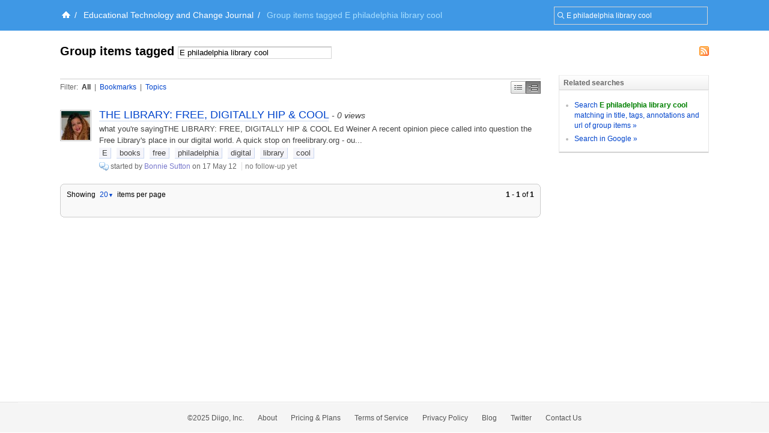

--- FILE ---
content_type: text/html; charset=UTF-8
request_url: https://groups.diigo.com/group/etcjournal/content/tag/E%20philadelphia%20library%20%20cool
body_size: 7365
content:
<!DOCTYPE html PUBLIC "-//W3C//DTD XHTML 1.0 Transitional//EN" "http://www.w3.org/TR/xhtml1/DTD/xhtml1-transitional.dtd">
<html xmlns="http://www.w3.org/1999/xhtml">
  <head>
    <meta http-equiv="Content-Type" content="text/html; charset=utf-8" />
    <meta http-equiv="X-UA-Compatible" content="IE=EmulateIE7" />
    
    <title>Group items tagged E philadelphia library cool  -  Educational Technology and Change Journal | Diigo Groups</title>
    <link rel="search" type="application/opensearchdescription+xml" title="Diigo Search" href="https://www.diigo.com/search/open_search" />
    <link href="/stylesheets/basic.css?1640672663" media="screen" rel="stylesheet" type="text/css" />
<link href="/stylesheets/common.css?1640672663" media="screen" rel="stylesheet" type="text/css" />
<link href="/stylesheets/homepage_layout.css?1640672663" media="screen" rel="stylesheet" type="text/css" />
<link href="/stylesheets/../front-end-utils/front-end-utils.css?1640672614" media="screen" rel="stylesheet" type="text/css" />
<link href="/stylesheets/v7/common.css?1640672663" media="screen" rel="stylesheet" type="text/css" />
    <script src="/javascripts/prototype_c_1.6.js?1640672663" type="text/javascript"></script>
<script src="/javascripts/lib/cross_subdomain_ajax.js?1640672663" type="text/javascript"></script>
<script src="/javascripts/v2/common.js?1640672663" type="text/javascript"></script>
<script src="/javascripts/constants.js?1640672663" type="text/javascript"></script>
<script src="/javascripts/domain_constants.js?1640672614" type="text/javascript"></script>
<script src="/javascripts/lib/effects_c.js?1640672663" type="text/javascript"></script>
<script src="/javascripts/diigo_bookmark.js?1640672663" type="text/javascript"></script>
<script src="/javascripts/../front-end-utils/front-end-utils.js?1640672614" type="text/javascript"></script>
<script src="/javascripts/displayVideo.js?1640672663" type="text/javascript"></script>
<script src="/javascripts/jquery-1.8.0.min.js?1640672663" type="text/javascript"></script>
<script src="/javascripts/lib/jquery-file-upload.all.min.js?1640672663" type="text/javascript"></script>
<script src="/javascripts/temp.tmp.js?1640672663" type="text/javascript"></script>
<script src="/javascripts/diigo_new_jquery.js?1640672663" type="text/javascript"></script>
<script src="/javascripts/jquery.diigo.search.js?1640672663" type="text/javascript"></script>
    <script type="text/javascript">
      jQuery.noConflict();
    </script>
    <style type='text/css'>
    	#header{
    		/*background: url("./bar.png") repeat-x scroll left top;*/
            background: #F9F9F9;
			height:auto;
			padding:10px;
    	}
    </style>
	<script type="text/javascript">
      function focusSearch(el,str){
        el.style.color = '#000';
        if(el.value==str){el.value='';}
      }
      function blurSearch(el,str){
        el.style.color = '#666';
        if(el.value.blank()){el.value=str;}
      }
    </script>
    <style type="text/css">
      #crumbsInner {padding:10px 0 10px 5px;}
    </style>
      <meta name="description" content="This group is for bookmarking breaking news information items on themes covered by Educational Technology and Change Journal: see http://etcjournal.com/about-2/ ."/>
  <meta name="keywords" content="groups, social annotation, annotation, social bookmark, sticky note, forum, bookmark manage, bookmark engine, tag, web2.0, social network, online community, collaboration"/>
  
  <link href="/stylesheets/v2/new_list_layout.css?1640672663" media="screen" rel="stylesheet" type="text/css" />
<link href="/stylesheets/group_content_layout.css?1640672663" media="screen" rel="stylesheet" type="text/css" />
<link href="/stylesheets/pending_members.css?1640672663" media="screen" rel="stylesheet" type="text/css" />
<link href="/stylesheets/new_popup.css?1640672663" media="screen" rel="stylesheet" type="text/css" />
  <!--[if IE]><link rel="stylesheet" href="/stylesheets/v2/iepatch.css" type="text/css" media="screen" /><![endif]-->
  <script type="text/javascript">
    function doGroupTagSearch(){
      var form = $("group_tag_search_form");
      var what = form.what.value;
      self.location = GROUP_HOST + "/group/"+ 'etcjournal' + "/content/tag/" + encodeURIComponent(what);
    }
  </script>
    <link rel="alternate" type="application/rss+xml" title="Educational Technology and Change Journal's best content tagged by E,philadelphia,library,cool | Diigo - Groups" href="https://groups.diigo.com/group/etcjournal/rss/tag/E%2Cphiladelphia%2Clibrary%2Ccool">

    <!--[if IE]>
    <link rel="stylesheet" href="/stylesheets/v2/iepatch.css" type="text/css" media="screen" />
    <![endif]-->
  </head>
  <body>
  		<div id='wrapper'>
    <script type="text/javascript">
      var _gaq = _gaq || [];
      _gaq.push(['_setAccount', 'UA-295754-15']);
      _gaq.push(['_setDomainName', '.diigo.com']);
      _gaq.push(['_trackPageview']);

      (function() {
        var ga = document.createElement('script'); ga.type = 'text/javascript'; ga.async = true;
        ga.src = ('https:' == document.location.protocol ? 'https://ssl' : 'http://www') + '.google-analytics.com/ga.js';
        var s = document.getElementsByTagName('script')[0]; s.parentNode.insertBefore(ga, s);
      })();
    </script>
    <p id="skipNav"><a href="#main">Skip to main content</a></p>
    <div id="crumbs">
  <div id="crumbsInner">
    <form id="topSearchForm2" method="get" action="https://groups.diigo.com/group/etcjournal/search?what=" autocomplete="off">
      <input type="text" value="E philadelphia library cool" onfocus="focusSearch(this, 'Search in this group ...')" onblur="blurSearch(this, 'Search in this group ...')" name="what" maxlength="255" class="inputTxt2" style="width:230px;color:#666;padding:4px 4px 4px 16px;"/>
    </form>
    <a href='https://www.diigo.com/index' title='Diigo Home'><img src='/images/icon-home-white.png' alt='Home' /></a><span>/</span> <a class='link2' href='https://groups.diigo.com/group/etcjournal'>Educational Technology and Change Journal</a><span>/</span> <strong>Group items tagged E philadelphia library cool</strong><style type='text/css'>#main{background:#fff;padding-top:1.5em;}</style>
  </div>
</div>


    <div id="main">
      <div id="mainInner">
        <div id="pageName">
  <h1>  <a href="https://groups.diigo.com/group/etcjournal/rss/tag/E%2Cphiladelphia%2Clibrary%2Ccool" class="rssLink" style="margin-right:0;"><img src="/images/rss.gif" alt="Rss Feed"/></a>
Group items tagged <form id="group_tag_search_form" class="searchInGroup" onsubmit="doGroupTagSearch(); return false;"><input class="inputTxt2" type="text" name="what" value="E philadelphia library cool" style="width:250px;" maxlength="255" autocomplete="off" /></form></h1>
</div>
<div id="column">
  <div id="leftColumn">
      
      <div class="contentHeader" id="content_header">
        <div class="sortView">
          <span class="filter">
            <span>Filter:</span>
            <a href="https://groups.diigo.com/group/etcjournal/content/tag/E,philadelphia,library,cool?dm=middle" class="current">All</a>
            | <a href="https://groups.diigo.com/group/etcjournal/content/tag/E,philadelphia,library,cool?type=bookmark&amp;dm=middle" >Bookmarks</a>
            | <a href="https://groups.diigo.com/group/etcjournal/content/tag/E,philadelphia,library,cool?type=topic&amp;dm=middle" >Topics</a>
          </span>
          <span class="displayMode">
            <a id="dmSimple" href="https://groups.diigo.com/group/etcjournal/content/tag/E,philadelphia,library,cool?dm=simple&page_num=0" title="Compact Display"  onclick="changeDisplayMode('simple');">Simple</a>
            <a id="dmMiddle" href="https://groups.diigo.com/group/etcjournal/content/tag/E,philadelphia,library,cool?dm=middle&page_num=0" title="Best for Browsing" class="current" onclick="changeDisplayMode('middle');">Middle</a>
          </span>
        </div>
      </div>


        <div class="item middle" id="item_0">
            
<div class="icon">
    <a href="https://www.diigo.com/profile/bbracey" title="View Bonnie Sutton's profile" class="userAvatar userAvatar_48 avatarPopup"><img src="https://resources.diigo.com/images/avatar/user/bbracey_48.jpg" alt="Bonnie Sutton" /></a>
</div>
<div class="entry">
    <h3><a href="https://groups.diigo.com/group/etcjournal/content/the-library-free-digitally-hip-cool-5284392"  title="THE LIBRARY: FREE, DIGITALLY HIP &amp; COOL" id="title_link_0">THE LIBRARY: FREE, DIGITALLY HIP &amp; COOL</a> <span class="itemVisitCount">- 0 views</span></h3>
  <div class="details">
      <p class="digest">
        what you&#x27;re sayingTHE LIBRARY: FREE, DIGITALLY HIP &amp; COOL  Ed Weiner  A recent opinion piece called into question the Free Library&#x27;s place in our digital world. A quick stop on freelibrary.org - ou...
      </p>
      <p class="tags" id="tags_0" >
          <a href="https://groups.diigo.com/group/etcjournal/content/tag/E">E</a> <a href="https://groups.diigo.com/group/etcjournal/content/tag/books">books</a> <a href="https://groups.diigo.com/group/etcjournal/content/tag/free">free</a> <a href="https://groups.diigo.com/group/etcjournal/content/tag/philadelphia">philadelphia</a> <a href="https://groups.diigo.com/group/etcjournal/content/tag/digital">digital</a> <a href="https://groups.diigo.com/group/etcjournal/content/tag/library">library</a> <a href="https://groups.diigo.com/group/etcjournal/content/tag/cool">cool</a>      </p>
    <div class="info">
      <a href="https://groups.diigo.com/group/etcjournal?type=topic" title="Discussion. Click to see all."><img src="/images/message.gif" style="vertical-align:middle;"></a>
      <span class="userInfo">started by <a href="https://groups.diigo.com/group/etcjournal/content/user/bbracey" title="View Bonnie Sutton's content in group">Bonnie Sutton</a> on 17 May 12</span>
        <span class="followUp">
            no follow-up yet
        </span>
      <div class="likeDetails" id="like_details_0" style="display:none"></div>
    </div>
  </div>
</div>

        </div>



      <b class="b1"></b><b class="b2"></b><b class="b3"></b><b class="b4"></b>
      <div class="contentb">
        <div class="bListBottomOpts">
          <span class="pagination">
    
    
    <span><span class="bold">1</span> - <span class="bold">1</span> of <span class="bold">1</span></span>
    
    
</span><!--pagination-->
          <div class="contextMenu bListCountOptions" style="display:inline">Showing <a href="javascript:void(0);">20<b>&#9660;</b></a> items per page
  <ul class="subMenu bListCountUL" style="display:none;">
    <li><a class="currentCount" href="javascript:void(0);" onclick="changeListCount('20')">20</a></li>
    <li><a  href="javascript:void(0);" onclick="changeListCount('50')">50</a></li>
    <li><a  href="javascript:void(0);" onclick="changeListCount('100')">100</a></li>
  </ul>
</div>
        </div>
      </div>
      <b class="b4"></b><b class="b3"></b><b class="b2"></b><b class="b1"></b>

  </div><!--leftColumn-->
  <div id="rightColumn">
    <div id="innerRightColumn">

      <div id="moreSearch" class="sideBox">
        <h3 class="bTitle">Related searches</h3>
        <div class="content">
          <div class="contentInner">
            <ul>
              <li><a href="https://groups.diigo.com/group/etcjournal/search?what=E,philadelphia,library,cool">Search <strong>E philadelphia library cool</strong> matching in title, tags, annotations and url of group items &raquo;</a></li>
              <li><a id="googleLink" href="https://www.diigo.com/search/g?cx=!partner-pub-7625644023173335%3Agqffh9-8lvc&cof=FORID%3A11&ie=UTF-8&q=E+philadelphia+library+cool&sa=Search#942">Search in Google &raquo;</a></li>
            </ul>
          </div>
        </div>
      </div>

    </div>
  </div><!--rightColumn-->
</div><!--column-->


      </div>
    </div><!--main-->
    <link href="/stylesheets/../piku/piku.css?1640672614" media="screen" rel="stylesheet" type="text/css" />
    <script src="/javascripts/../piku/piku.js?1640672614" type="text/javascript"></script>
<script src="/javascripts/cross_domain_follow_button.js?1640672663" type="text/javascript"></script>
    <div style="clear:both"></div>

<div id="footer" >
  

  <div id="bottomOptions"><div class="bottomOptionsInner">
    <a class="moveToTop" id="moveToTop" href="javascript:void(0);" onclick="Effect.ScrollTo('header', { duration:'0.5'}); return false;"></a>
  </div></div>
 
  <div id="bottomNav">
    <ul id="bottomNavInner">
      <ul id="bottomNavInner">
        <li>&copy;2025 Diigo, Inc.</li>
        <li><a href="https://www.diigo.com/about">About</a></li>
        <li><a href="https://www.diigo.com/premium">Pricing & Plans</a></li>
        <li><a href="https://www.diigo.com/terms">Terms of Service</a></li>
        <li><a href="https://www.diigo.com/privacy">Privacy Policy</a></li>
        <!--<li><a href="https://www.diigo.com/press">Press</a></li>-->
        <li><a href="http://blog.diigo.com/">Blog</a></li>
        <li><a target="_blank" href="http://www.twitter.com/diigo" title="Follow us on Twitter">Twitter</a></li>
        <li><a href="https://www.diigo.com/common/contact">Contact Us</a></li>
      </ul>
    </ul>
  </div><!--bottomNav-->
</div><!--footer-->
<script type="text/javascript">
  function initDiigo() {
    for(var i=0; i<window.onloadListeners.length;i++) {
      var func = window.onloadListeners[i];
      func.call();
    }
  }
  window.onloadListeners = [];
  window.addOnLoadListener = function(listener) {
    window.onloadListeners[window.onloadListeners.length] = listener;
  }

  function initAnnObserve(){
    $("main").select('li[class="annItem"]', 'li[class="annItem hide"]', 'li[class="annItem "]').each(function(ann){
      ann.observe('mouseover',hoverAnnItem.bindAsEventListener(this,ann.id));
      ann.observe('mouseout', outAnnItem.bindAsEventListener(this, ann.id));
    })
  }
  window.addOnLoadListener(initAnnObserve);
  var _GLOBAL_VAR = {};
  _GLOBAL_VAR['my_name'] = "";
  _GLOBAL_VAR["bACCID"] = "bookmarkShareToACC";
  var DIIGO_DOMAIN = D_DOMAIN.sub('.',"",1);
  document.observe("dom:loaded", initDiigo);
  //function initTopNav() {
  //	new ContextMenu("headerInner",{eventType:"mouseover",togglerClass:"flyMenu"});
  //}
  //window.addOnLoadListener(initTopNav);
</script>
  <script src="/javascripts/group_content.js?1640672663" type="text/javascript"></script>
  <script type="text/javascript">
    _GLOBAL_VAR['group_name'] = 'etcjournal';
    _GLOBAL_VAR['current_user'] = { user_id : '0', name : ''};
    CrossSubDomainAjax.baseDomain = DIIGO_DOMAIN;

    var _items = []
      var t = {'item_id':5284392, 'obj_type':2, 'obj_id':849834, 'index':0, 'checked':false,
    'group_id':137791, 'g_name':'etcjournal', 'title':'THE LIBRARY: FREE, DIGITALLY HIP & COOL', 'tags':'E,books,free,philadelphia,digital,library,cool', 'tid':849834, 'user_id':2305151, 'last_post_user_id':2305151, 'post_count':1, 'last_post_at':'2012-05-17 12:48:40 UTC','posts':[]}
      var p = {'id':1041684, 'user_id':2305151, 'pos':1, 'content':'what you\&#x27;re sayingTHE LIBRARY: FREE, DIGITALLY HIP &amp; COOL\\n\\nEd Weiner\\n\\nA recent opinion piece called into question the Free Library\&#x27;s place in our digital world. A quick stop on freelibrary.org - our \&quot;online branch\&quot; which receives 8 million unique visits annually - immediately highlights just how relevant and digitally savvy the Free Library is. There, users will quickly and easily find access to:\\n\\nMore than 30,000 ebooks for checkout;\\n\\nStreaming and downloadable popular music;\\n\\nHundreds of podcasts from our renowned Author Events series, which are downloaded at a rate of 26,000 per month;\\n\\nDigital databases that help our customers do everything from trace their family trees to learn a new language online;\\n\\nDigital exhibitions and collections of thousands of images from our special collections.\\n\\nIn addition, free Wi-Fi is available in every one of our 54 locations (we are working on getting more laptop plug-ins) as well as 1,000 public-access computers. Each branch also provides computer-training programs covering topics that range from using social networking to market your small business to applying for a job online. (In fact, our Workplace Wednesdays job-training workshops teach customers about all aspects of finding and thriving in a job in today\&#x27;s digital world.)\\n\\nThe Free Library\&#x27;s commitment to bridging the digital divide doesn\&#x27;t end with support at our 54 branches. One can also stop into any one of our six technology hot- spot computer centers in underserved areas of the city, where we have the latest computer and broadband equipment and trainers to show you how to use it. Or, hop onboard our new Techmobile, our roving computer lab on wheels, for the latest in internet access and training.\\n\\nThe Free Library of Philadelphia not only offers unique and critical services to our 21-century customers, but it also has astounding value in our modern world. A recent and groundbreaking economic impact study conducted by the Fels Institute of Government found that in one year, the Free Library generated some $30 million in tax revenue for the city, all while helping 25,000 people learn to read or teach someone to read; helping nearly 1,000 Philadelphians find new jobs; and helping nearly 9,000 entrepreneurs start, improve, or grow their small businesses.\\n\\nHow cool. And how 21st century.\\n\\nSandra Horrocks\\n\\nvice president\\n\\nexternal affairs\\n\\nFree Library of Philadelphia\\n\\n \\n\\nEnd the corner of hate\\n\\nRe: \&quot;Why the hatemongers at 15th &amp; Market?\&quot;:\\n\\nThank you, Kim Lisacek, for taking the time to write this letter. Maybe if more people write in it will encourage our Civil Affairs or mayor to take steps.\\n\\nI am fully aware of the First Amendment, and freedom of speech. But, these people are on this corner every Friday, and they publicly speak hatred of white people.\\n\\nWe are all entitled to our opinions, and how we feel, but this is not a peaceful protest - this is a disgrace and an insult to all people, and it is a feeding ground for extremists to take a bad situation and turn it into the worst situation. When I stopped to listen, I couldn\&#x27;t believe my ears, and so proudly these men speak, as if it does not offend the people walking by. It is as if Charles Manson himself is on the corner promoting cultism.\\n\\nI don\&#x27;t know these people, but my eyes don\&#x27;t lie, and my ears are good, and I can say without hesitation: This is wrong, from where I stand.\\n\\nThese men stand on a box at this very busy intersection in Center City, and they speak on a microphone so that you can hear them, at the steps of our mayor and city officials. This is not taking place down on Delaware Avenue - this is in our face.\\n\\nDo we actually have a Civil Affairs group to address this? If yes, then where have they been?\\n\\nHello, wake up and see what is happening. It is an insult to all, and to be in Center City with all the hardworking people making a living, and all the tourists (outsiders) seeing this, it is unacceptable.\\n\\nCity of Brotherly Love - are you kidding me? You\&#x27;re preaching hatred, people. Come on, Philly, get your act together. We don\&#x27;t promote hatred; start breaking it down at the Clothespin.\\n\\nHey, here is an idea: Tell them to get a permit, and use the money to teach all of them not to be hating against any race. I want to see how long it will take.\\n\\nK. Rhoads', 'created_at':'', 'updated_at':''}
      t.posts.push(p);
    _items.push(t);



  window.addOnLoadListener(function(){new ContextMenu("leftColumn",{eventType:"click",backgroundColor:'#E0EDFE',color:'#000'})});

  window.addOnLoadListener(function(){new AvatarPopup()});
  </script>
  <script src="/javascripts/v2/new_list_common.js?1640672663" type="text/javascript"></script>
<script src="/javascripts/v2/float_menu.js?1640672663" type="text/javascript"></script>
<script src="/javascripts/v2/new_list_my.js?1640672663" type="text/javascript"></script>
<script src="/javascripts/group_content.js?1640672663" type="text/javascript"></script>
  <script type="text/javascript">
    window.addOnLoadListener(function(){new ContextMenu("shortcut",{eventType:"mouseover",backgroundColor:'#E0EDFE',color:'#000'})});
  </script>


	</div>
  </body>
</html>


--- FILE ---
content_type: text/css
request_url: https://groups.diigo.com/stylesheets/pending_members.css?1640672663
body_size: 616
content:
#unapproved_members {
    border: 1px solid #ddd;
}
#unapproved_members thead{
    background:#DDDDDD url(/images/bar-bg.png) repeat-x scroll left top;
    font-weight:bold;
}
#unapproved_members td{
    padding:10px;
    font-size:12px;
    border-bottom: 1px solid #ddd;
    border-right: 1px solid #ddd;
}
#unapproved_members thead td{
    padding:5px 10px;
}
#unapproved_members tbody td{
    vertical-align:top;
    max-width:500px;
}
.tdCheck{
    width:10px;
}
.tdMember{
    width:200px;
}
.tdMember .member_details{
    margin-left:60px;
}
.tdMember h3{
    font-size:12px;
}
.tdItems ul{
}
.tdItems ul li{
    color:#0044CC;
	width: 400px;
}
.topicItem{
    border-bottom: 1px solid #ddd;
    margin-bottom: 9px;
    padding-bottom: 9px;

}
.tdItems ul h3{
    font-size:12px;
}
.tdItems ul.topicPost{
    margin-left:20px;
    list-style-type:disc;
	overflow: hidden;
}
.tdItems ul.topicPost li{
    color:#333;
}
.tdDate{
    width:120px;
}
td.tdActions{
    border-top: 1px solid #ddd;
    background-color: #f5f5f5;
    text-align: right;
}
.tdActions input{
    margin-left:20px;
}
.pendingApprove{
    margin-right:20px;
    float:right;
}
.pendingPost{
    background-color: #f5f5f5;
    border:1px dotted #7777cc;
    padding:5px;
    color:#666;
    font-size: 12px;
    font-style:italic;
    margin-left:40px;
}
.pendingPost a{
    color: #0044cc;
}
#pendingMemberTip{
    color:#777;
    font-size:12px;
    font-style:italic;
    font-weight:normal;
}
#seeMoreItems{
    color:#7777CC;
    font-style:italic;
}

--- FILE ---
content_type: application/javascript
request_url: https://groups.diigo.com/javascripts/cross_domain_follow_button.js?1640672663
body_size: 5809
content:

CrossSubDomainAjax.baseDomain = BOOKMARK_HOST.replace(/.*\.diigo\./, 'diigo.');

// add follow
function follow(following_id, real_name){
    var url = BOOKMARK_HOST +"/friend/add_follow";
    var elem = $(this);
    var form = $("followRequest");
    showCentralNoticer(DIS_10);
    CrossSubDomainAjax.request(url, {
        method: 'post',
        parameters:{
            id:following_id,
            lw:true
        },
        onComplete: function(originalRequest){
            var a= originalRequest.responseText.evalJSON();
            if(originalRequest.status==200 && a.status == 1){
                if(elem){
                    elem.className = "followingMark";
                    elem.innerHTML = "<span><strong>Following</strong></span>";
                    elem.onclick = function(){
                        unfollow_confirm(a.following_id, real_name)
                    };
                    elem.title = "You are following "+real_name+". Click to un-follow.";
                    follow_window(a.following_id,a.whtml);
                }
            }            
            hideCentralNoticer();
            if(AvatarPopup){
                AvatarPopup.followCallback(originalRequest.status, 'yes');
            }
        }
    }
    );
}

function follow_window(friend_id, whtml){
    var left = 150;
    if($("followLink_"+friend_id).offsetLeft>800){
        left=-280;
    }
    var pw = new PopWindow({
        optEnabled: true,
        left:left,
        top:0,
        title:"",
        root:"followLink_"+friend_id
    });
    pw.submit = add_following_to_list;
    PopWindow.instance.noticer.hide();
    PopWindow.instance.content.show();
    PopWindow.instance.submitBtn.value = "Add Username to this friend list";
    PopWindow.instance.opt.hide();
    PopWindow.instance.appendNode(new Element("div", {
        id:"followForm",
        style:"padding:5px 10px 20px 5px;"
    }));
    $("followForm").innerHTML=whtml;
}

function add_following_to_list(){
    var url = BOOKMARK_HOST + "/friend/add_friend_to_list";
    var form = $("followRequest");
    PopWindow.instance.hide();
    showCentralNoticer(DIS_10);
    CrossSubDomainAjax.request(url, {
        method: 'post',
        parameters: Form.serialize(form),
        onComplete: function(originalRequest){
            var a= originalRequest.responseText.evalJSON();
            if(originalRequest.status==200 && a.status == 1){
            }
            hideCentralNoticer();
        }
    }
    );
}
            
/*--------------------------------------
 *used in friend_select_create_list
 * by leinte 
 * 2008-04-05
 ----------------------------------------*/
function changeAddToList(index){
    var value = $(this).value;
    if(value==0){
        return;
    }
    else if(value==-1){           
        showCreateNewList(index);
    }else{
        $("show_contact_name_"+index).innerHTML = value;
        $("list_name_"+index).value = value;
        $(this).hide();
        $("show_add_to_contact_"+index).show();
        PopWindow.instance.opt.show();
    }
}
function showCreateNewList(index){
    $("list_creator_"+index).show();
    $("list_selector_"+index).hide();
    $("new_list_name_"+index).focus();
}
function removeAddToList(index){
    $("list_selector_"+index).show();
    $("list_selector_"+index).value=0;
    $("show_add_to_contact_"+index).hide();
    PopWindow.instance.opt.hide();
    $("show_contact_name_"+index).innerHTML = "";
    $("list_name_"+index).value = "";
}
function createNewList(index){
    var new_list_name = $("new_list_name_"+index).value
    $("list_name_"+index).value = new_list_name;
    $("show_contact_name_"+index).innerHTML = new_list_name;
    $("list_creator_"+index).hide();
    $("show_add_to_contact_"+index).show();
    PopWindow.instance.opt.show();
}
function cancelNewList(index){
    $("list_creator_"+index).hide();
    $("list_selector_"+index).show();
    $("list_selector_"+index).value=0;
}
/*
  end 
  */

function unfollow_confirm(following_id, real_name){
    var left = 150;
    if($("followLink_"+following_id).offsetLeft>800){
        left=-280;
    }
    var pw = new PopWindow({
        'optEnabled': true,
        left:left,
        top:0,
        'title':"",
        'root':"followLink_"+following_id
    });
    $('wContent').innerHTML = 'Un-follow <strong>'+real_name+'</strong>?';
    pw.submit = function(){
        unfollow(following_id, real_name)
    };
    $("wSubmit").value="Yes";
    $("wCancel").value = "No";
    pw.cancel = function(){
        PopWindow.instance.hide();
    }
}

function unfollow(following_id, real_name){
    var url = BOOKMARK_HOST+"/friend/remove_follow";
    PopWindow.instance.hide();
    showCentralNoticer(DIS_10);
    CrossSubDomainAjax.request(url, {
        method: 'post',
        parameters: {
            id:following_id
        },
        onComplete: function(originalRequest){
            var a= originalRequest.responseText.evalJSON();
            if(originalRequest.status==200  && a.status == 1){
                var elem = $("followLink_"+following_id);
                if(elem){
                    elem.className = "followMe";
                    elem.innerHTML = "<span><strong>Follow Me!</strong></span>";
                    elem.onclick = function(){
                        follow.bind(this)(following_id, real_name)
                    };
                    elem.title = "Follow " + real_name;
                }
            }
            hideCentralNoticer();
            if(AvatarPopup){
                AvatarPopup.followCallback(originalRequest.status, 'no');
            }
        }
    }
    );
}